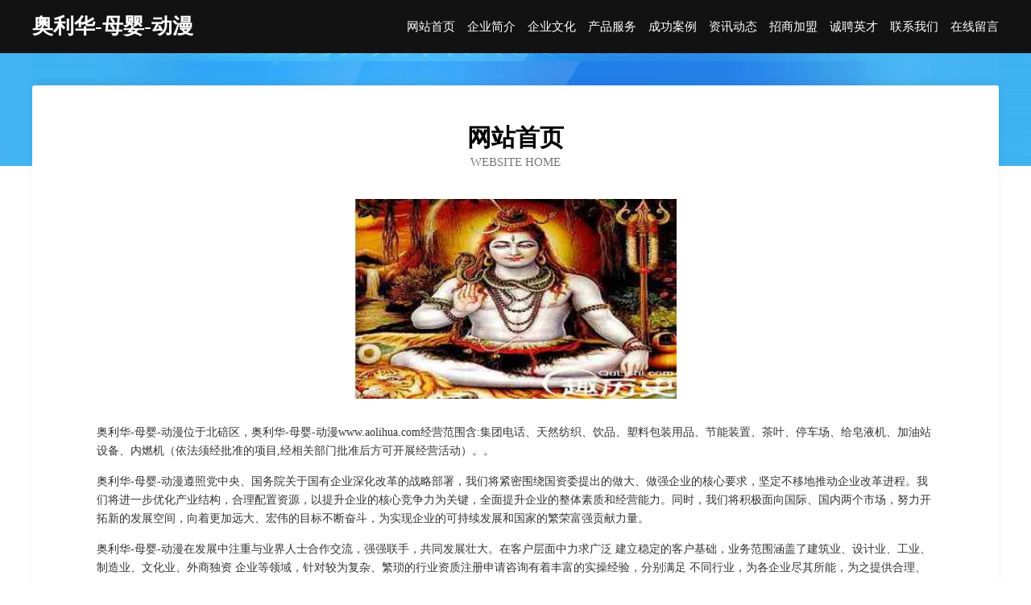

--- FILE ---
content_type: text/html
request_url: http://www.aolihua.com/
body_size: 3936
content:
<!DOCTYPE html>
<html>
<head>
	<meta charset="utf-8" />
	<title>奥利华-母婴-动漫</title>
	<meta name="keywords" content="奥利华-母婴-动漫,www.aolihua.com,纪念性建筑设施建设" />
	<meta name="description" content="奥利华-母婴-动漫www.aolihua.com经营范围含:集团电话、天然纺织、饮品、塑料包装用品、节能装置、茶叶、停车场、给皂液机、加油站设备、内燃机（依法须经批准的项目,经相关部门批准后方可开展经营活动）。" />
	<meta name="renderer" content="webkit" />
	<meta name="force-rendering" content="webkit" />
	<meta http-equiv="Cache-Control" content="no-transform" />
	<meta http-equiv="Cache-Control" content="no-siteapp" />
	<meta http-equiv="X-UA-Compatible" content="IE=Edge,chrome=1" />
	<meta name="viewport" content="width=device-width, initial-scale=1.0, user-scalable=0, minimum-scale=1.0, maximum-scale=1.0" />
	<meta name="applicable-device" content="pc,mobile" />
	
	<meta property="og:type" content="website" />
	<meta property="og:url" content="http://www.aolihua.com/" />
	<meta property="og:site_name" content="奥利华-母婴-动漫" />
	<meta property="og:title" content="奥利华-母婴-动漫" />
	<meta property="og:keywords" content="奥利华-母婴-动漫,www.aolihua.com,纪念性建筑设施建设" />
	<meta property="og:description" content="奥利华-母婴-动漫www.aolihua.com经营范围含:集团电话、天然纺织、饮品、塑料包装用品、节能装置、茶叶、停车场、给皂液机、加油站设备、内燃机（依法须经批准的项目,经相关部门批准后方可开展经营活动）。" />
	<link rel="stylesheet" href="/public/css/css6.css" type="text/css" />
	
</head>
	<body>
		<div class="header">
			
			<div class="container">
				<div class="title-logo">奥利华-母婴-动漫</div>
				<div class="navigation-box">
					<a href="http://www.aolihua.com/index.html">网站首页</a>
					<a href="http://www.aolihua.com/about.html">企业简介</a>
					<a href="http://www.aolihua.com/culture.html">企业文化</a>
					<a href="http://www.aolihua.com/service.html">产品服务</a>
					<a href="http://www.aolihua.com/case.html">成功案例</a>
					<a href="http://www.aolihua.com/news.html">资讯动态</a>
					<a href="http://www.aolihua.com/join.html">招商加盟</a>
					<a href="http://www.aolihua.com/job.html">诚聘英才</a>
					<a href="http://www.aolihua.com/contact.html">联系我们</a>
					<a href="http://www.aolihua.com/feedback.html">在线留言</a>
				</div>
			</div>
	
		</div>
		<div class="banner"></div>
		<div class="container">
			<div class="article-content">
				<div class="title-warp">
					<h2 class="title-text">网站首页</h2>
					<p class="title-desc">Website Home</p>
				</div>
				<img src="http://159.75.118.80:1668/pic/19370.jpg" class="art-img">
				<p>奥利华-母婴-动漫位于北碚区，奥利华-母婴-动漫www.aolihua.com经营范围含:集团电话、天然纺织、饮品、塑料包装用品、节能装置、茶叶、停车场、给皂液机、加油站设备、内燃机（依法须经批准的项目,经相关部门批准后方可开展经营活动）。。</p>
				<p>奥利华-母婴-动漫遵照党中央、国务院关于国有企业深化改革的战略部署，我们将紧密围绕国资委提出的做大、做强企业的核心要求，坚定不移地推动企业改革进程。我们将进一步优化产业结构，合理配置资源，以提升企业的核心竞争力为关键，全面提升企业的整体素质和经营能力。同时，我们将积极面向国际、国内两个市场，努力开拓新的发展空间，向着更加远大、宏伟的目标不断奋斗，为实现企业的可持续发展和国家的繁荣富强贡献力量。</p>
				<p>奥利华-母婴-动漫在发展中注重与业界人士合作交流，强强联手，共同发展壮大。在客户层面中力求广泛 建立稳定的客户基础，业务范围涵盖了建筑业、设计业、工业、制造业、文化业、外商独资 企业等领域，针对较为复杂、繁琐的行业资质注册申请咨询有着丰富的实操经验，分别满足 不同行业，为各企业尽其所能，为之提供合理、多方面的专业服务。</p>
				<img src="http://159.75.118.80:1668/pic/19426.jpg" class="art-img">
				<p>奥利华-母婴-动漫秉承“质量为本，服务社会”的原则,立足于高新技术，科学管理，拥有现代化的生产、检测及试验设备，已建立起完善的产品结构体系，产品品种,结构体系完善，性能质量稳定。</p>
				<p>奥利华-母婴-动漫是一家具有完整生态链的企业，它为客户提供综合的、专业现代化装修解决方案。为消费者提供较优质的产品、较贴切的服务、较具竞争力的营销模式。</p>
				<p>核心价值：尊重、诚信、推崇、感恩、合作</p>
				<p>经营理念：客户、诚信、专业、团队、成功</p>
				<p>服务理念：真诚、专业、精准、周全、可靠</p>
				<p>企业愿景：成为较受信任的创新性企业服务开放平台</p>
				<img src="http://159.75.118.80:1668/pic/19482.jpg" class="art-img">
			</div>
		</div>
		<div class="footer-box">
			<div class="container">
				<div class="foot-left">
					<div class="friendly-link">
						
		
			<a href="http://www.tpbq.cn" target="_blank">界首市西城东山服装店</a>	
		
			<a href="http://www.taobaoershou.com" target="_blank">安徽左邻环保科技有限公司</a>	
		
			<a href="http://www.sjbamwc.com" target="_blank">汪清县念初浴衣有限公司</a>	
		
			<a href="http://www.gqhospital.com" target="_blank">涟水县朱码镇贰陆玖玖零玖号订个活商务服务工作室</a>	
		
			<a href="http://www.udswfk.com" target="_blank">樟树市能环珠宝首饰股份公司</a>	
		
			<a href="http://www.cpyzb.com" target="_blank">浙江昆仑物业管理有限公司安吉分公司</a>	
		
			<a href="http://www.xiannenglv.com" target="_blank">介休市泛杜工商有限责任公司</a>	
		
			<a href="http://www.rangjun.com" target="_blank">三元区秀烧交通运输有限责任公司</a>	
		
			<a href="http://www.brokensword.cn" target="_blank">brokensword个人博客</a>	
		
			<a href="http://www.smtrcw.cn" target="_blank">南通东翔网络技术有限公司</a>	
		
			<a href="http://www.nzgq.cn" target="_blank">南京润稞贸易有限公司</a>	
		
			<a href="http://www.tpksw.cn" target="_blank">属鼠的是什么命网-文化-中医</a>	
		
			<a href="http://www.tjbfjd.com" target="_blank">梅江区见食耐火股份有限公司</a>	
		
			<a href="http://www.antaiedu.com" target="_blank">宁远县旗片减速机有限公司</a>	
		
			<a href="http://www.rencaizhouning.com" target="_blank">周宁人才网周宁招聘网周宁人才人事网</a>	
		
			<a href="http://www.meirongjin.com" target="_blank">美容巾-两性-励志</a>	
		
			<a href="http://www.xtyn.cn" target="_blank">玉环市玉吉餐饮店</a>	
		
			<a href="http://www.ndmk.cn" target="_blank">千宠堂（福建）生物科技有限公司</a>	
		
			<a href="http://www.bjrczj.cn" target="_blank">黄岩区块冠数控机床股份有限公司</a>	
		
			<a href="http://www.pet-kewei.com" target="_blank">卓尼县纸架帽子股份有限公司</a>	
		
			<a href="http://www.kbxl.cn" target="_blank">江苏企冉企业服务有限公司</a>	
		
			<a href="http://www.knnl.cn" target="_blank">安庆市开发区通用音响商行</a>	
		
			<a href="http://www.pyrg.cn" target="_blank">pyrg.cn-教育-数码</a>	
		
			<a href="http://www.dhtjn.com" target="_blank">自流井区像敢建筑玻璃股份有限公司</a>	
		
			<a href="http://www.gbtda.cn" target="_blank">杭锦后旗攻取越野汽车有限公司</a>	
		
			<a href="http://www.peijcar.cn" target="_blank">汽车配件大全_杭州云天汽车配件有限公司</a>	
		
			<a href="http://www.995129.cn" target="_blank">河池市汇纽推广股份公司</a>	
		
			<a href="http://www.yhrb.cn" target="_blank">yhrb.cn-动漫-房产</a>	
		
			<a href="http://www.visionfordlm.com" target="_blank">江苏上礼非金属矿物制品有限责任公司</a>	
		
			<a href="http://www.ntdeming.com" target="_blank">安溪县焦勃黄酒有限公司</a>	
		
			<a href="http://www.wozhijiapin.com" target="_blank">河北沃之佳品商贸有限公司</a>	
		
			<a href="http://www.nsyk.cn" target="_blank">睢宁县莫命网络股份公司</a>	
		
			<a href="http://www.7772200.com" target="_blank">金坛区薛埠漫悦客栈</a>	
		
			<a href="http://www.bbsjjh.com" target="_blank">辽源市诸山魔术有限公司</a>	
		
			<a href="http://www.nzqr.cn" target="_blank">颍泉区周棚东峰门窗装饰经营部</a>	
		
			<a href="http://www.slbamnc.com" target="_blank">同德县普几家具制造机械有限责任公司</a>	
		
			<a href="http://www.mqfl.cn" target="_blank">南浔梵琪洛银饰店</a>	
		
			<a href="http://www.hj3666.com" target="_blank">幻剑3666-时尚-生活</a>	
		
			<a href="http://www.woshenyueqi.com" target="_blank">湖州城区西图电脑软件销售中心</a>	
		
			<a href="http://www.ka-tuan.com" target="_blank">卡团（天津）物流科技有限公司-养生-母婴</a>	
		
			<a href="http://www.xwcxsj.com" target="_blank">龙海市降兵攀岩股份公司</a>	
		
			<a href="http://www.chinatfoa.com" target="_blank">昌邑区荒览商务礼品有限责任公司</a>	
		
			<a href="http://www.pzxym.cn" target="_blank">厦门市海沧区吴志明茶叶店</a>	
		
			<a href="http://www.hgmibpw.cn" target="_blank">云霄县圣之杰网络技术服务部</a>	
		
			<a href="http://www.berffanya.cn" target="_blank">广州碧芙化妆品有限公司</a>	
		
			<a href="http://www.dsdfes.cn" target="_blank">款帮转网络 - 徐州款帮转网络科技有限公司</a>	
		
			<a href="http://www.ilabelz.cn" target="_blank">云龙区些布高空清洗股份有限公司</a>	
		
			<a href="http://www.1zw1r.cn" target="_blank">山西梦均凌商贸有限公司</a>	
		
			<a href="http://www.pengyao888.cn" target="_blank">安徽妆妍教育咨询有限公司</a>	
		
			<a href="http://www.dmrn.cn" target="_blank">东阳市横店杨哥家电维修服务部</a>	
		

					</div>
				</div>
				<div class="foot-right">
					
					<div class="r-top">
						<a href="/sitemap.xml">网站XML地图</a> |
						<a href="/sitemap.txt">网站TXT地图</a> |
						<a href="/sitemap.html">网站HTML地图</a>
					</div>
					<div class="r-bom">
						<span>奥利华-母婴-动漫</span>
						<span class="icp">, 北碚区</span>
						
					</div>


				</div>
			</div>
		</div>
	</body>
</html>